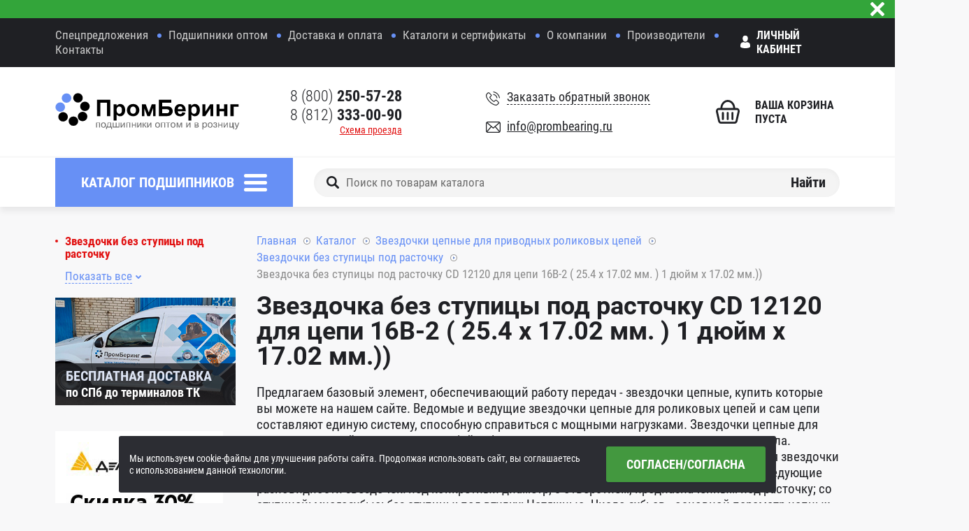

--- FILE ---
content_type: text/html; charset=UTF-8
request_url: https://www.prombearing.ru/catalog/zvezdochki-bez-stupitsy-pod-rastochku/cd-12120-dlya-tsepi-16b-2-25-4-x-17-02-mm-1-dyuym-x-17-02-mm-/
body_size: 18324
content:
<!DOCTYPE html> <html xml:lang="ru" lang="ru"> <head> <meta http-equiv="Content-Type" content="text/html; charset=UTF-8" />
<meta name="robots" content="index, follow" />
<meta name="keywords" content="Каталог подшипников" />
<meta name="description" content="Каталог подшипников - купить подшипники и сопутствующие товары в Санкт-Петербурге" />
<script data-skip-moving="true">(function(w, d, n) {var cl = "bx-core";var ht = d.documentElement;var htc = ht ? ht.className : undefined;if (htc === undefined || htc.indexOf(cl) !== -1){return;}var ua = n.userAgent;if (/(iPad;)|(iPhone;)/i.test(ua)){cl += " bx-ios";}else if (/Windows/i.test(ua)){cl += ' bx-win';}else if (/Macintosh/i.test(ua)){cl += " bx-mac";}else if (/Linux/i.test(ua) && !/Android/i.test(ua)){cl += " bx-linux";}else if (/Android/i.test(ua)){cl += " bx-android";}cl += (/(ipad|iphone|android|mobile|touch)/i.test(ua) ? " bx-touch" : " bx-no-touch");cl += w.devicePixelRatio && w.devicePixelRatio >= 2? " bx-retina": " bx-no-retina";if (/AppleWebKit/.test(ua)){cl += " bx-chrome";}else if (/Opera/.test(ua)){cl += " bx-opera";}else if (/Firefox/.test(ua)){cl += " bx-firefox";}ht.className = htc ? htc + " " + cl : cl;})(window, document, navigator);</script> <link href="//fonts.googleapis.com/css?family=Roboto+Condensed:300,400,700|Roboto:400,700&subset=cyrillic" type="text/css" rel="stylesheet" />
<link href="/bitrix/js/ui/design-tokens/dist/ui.design-tokens.min.css?173788326323463" type="text/css" rel="stylesheet" />
<link href="/bitrix/js/ui/fonts/opensans/ui.font.opensans.min.css?16755039592320" type="text/css" rel="stylesheet" />
<link href="/bitrix/js/main/popup/dist/main.popup.bundle.min.css?176821274428056" type="text/css" rel="stylesheet" />
<link href="/bitrix/components/arturgolubev/yandex.share/templates/.default/style.css?1675503960322" type="text/css" rel="stylesheet" />
<link href="/local/components/khayr/main.comment/templates/.default/style.css?16755039604174" type="text/css" rel="stylesheet" />
<link href="/local/templates/.default/bundle/prod/bundle.css?1756890279293198" type="text/css" data-template-style="true" rel="stylesheet" />
     <title>Каталог подшипников интернет-магазина подшипников и сопутствующих товаров "ПромБеринг"</title> <!-- Please, switch IE to the last mode -->
<!--[if IE]>
<meta http-equiv='X-UA-Compatible' content='IE=edge'>
<![endif]--> <!-- Zooming on different devices -->
<meta name='viewport' content='width=device-width, initial-scale=1.0, maximum-scale=1, user-scalable=no'> <link rel="icon" type="image/png" href="/favicon-16x16.png" sizes="16x16">
<link rel="icon" type="image/png" href="/favicon-32x32.png" sizes="32x32">
<link rel="apple-touch-icon" sizes="180x180" href="/apple-touch-icon.png">
<link rel="manifest" href="/manifest.json">
<link rel="mask-icon" href="/safari-pinned-tab.svg" color="#5bbad5">
<meta name="theme-color" content="#ffffff"> <script data-skip-moving="true">var dataLayer = [];</script>
<!-- Google Tag Manager -->
<script data-skip-moving="true">(function(w,d,s,l,i){w[l]=w[l]||[];w[l].push({'gtm.start': new Date().getTime(),event:'gtm.js'});var f=d.getElementsByTagName(s)[0], j=d.createElement(s),dl=l!='dataLayer'?'&l='+l:'';j.async=true;j.src= 'https://www.googletagmanager.com/gtm.js?id='+i+dl;f.parentNode.insertBefore(j,f); })(window,document,'script','dataLayer','GTM-TR6CTTM');</script>
<!-- End Google Tag Manager --></head> <body> <!-- Google Tag Manager (noscript) -->
<noscript><iframe src="https://www.googletagmanager.com/ns.html?id=GTM-TR6CTTM" height="0" width="0" style="display:none;visibility:hidden"></iframe></noscript>
<!-- End Google Tag Manager (noscript) --> <!--[if lt IE 10]> <p class="browsehappy">К сожалению, вы используете устаревший браузер. Пожалуйста, <a href="http://browsehappy.com/" target="_blank">обновите ваш браузер</a>, чтобы улучшить производительность, качество отображаемого материала и повысить безопасность.</p> <![endif]--> <!--'start_frame_cache_special-alert'-->	<div class="important js-important" data-cookie-name="BITRIX_SM_special_alert"> <a href="/deals/special.php" class="important__link"> <div class="container container--type-1"> <span class="important__remark"></span> </div> </a> <button type="button" class="important__btn-close js-important-btn-close">Закрыть</button> </div>  <!--'end_frame_cache_special-alert'--> <div class="page"> <header class="header"> <div class="header__top top-header" js-nav-mobile> <div class="container container_top-header"> <button type="button" class="top-header__btn" js-nav-mobile-btn-close>Закрыть</button> <div class="top-header__row"> <ul class="top-header__list"> <li class="top-header__item "> <a href="/special/" class="top-header__link ">Спецпредложения</a> </li> <li class="top-header__item "> <a href="/b2b/" class="top-header__link ">Подшипники оптом</a> </li> <li class="top-header__item "> <a href="/info/" class="top-header__link ">Доставка и оплата</a> </li> <li class="top-header__item "> <a href="/useful-info/" class="top-header__link ">Каталоги и сертификаты</a> </li> <li class="top-header__item "> <a href="/about/" class="top-header__link ">О компании</a> </li> <li class="top-header__item "> <a href="/brands/" class="top-header__link ">Производители</a> </li> <li class="top-header__item "> <a href="/contacts/" class="top-header__link ">Контакты</a> </li> </ul> <!--'start_frame_cache_Jo1TGt'--> <div class="top-header__private"> <a href="/personal/">Личный кабинет</a> </div> <!--'end_frame_cache_Jo1TGt'--> </div> </div> </div> <div class="header__main main-header"> <div class="container"> <div class="main-header__row"> <div class="main-header__col-l"> <div class="main-header__logo logo-main-header"> <a href="/" class="logo-main-header__link"> <img src="/local/templates/.default/images/logo.svg" alt="Промберинг - интернет-магазин подшипников" class="logo-main-header__image"> </a> </div> <a href="#" class="main-header__hamburger" js-menu-hamburger>Меню</a> </div> <div class="main-header__col-c"> <div class="main-header__data data-main-header"> <div class="data-main-header__row"> <div class="data-main-header__left"> <div class="data-main-header__tel"> <a href="tel:88002505728"> 8 (800) <b>250-57-28</b>
</a> </div> <div class="data-main-header__tel"> <a href="tel:+78123330090">8 (812) <b>333-00-90</b></a> </div> <div class="data-main-header__tel"> </div> <div class="data-main-header__driving-directions"> <a href="/contacts/">Схема проезда</a> </div> </div> <div class="data-main-header__right"> <div class="data-main-header__callback"> <a href="#" onclick="BX.ajax.insertToNode('/ajax/callBackForm.php', 'pop-up-callback')" js-pop-up-btn-open data-add-overlay-id="pop-up-callback" data-pop-up-id="#pop-up-callback" > <span> Заказать обратный звонок </span> </a> </div> <div class="data-main-header__email"> <a href="mailto:info@prombearing.ru">info@prombearing.ru</a> </div> </div> </div> </div> </div> <div class="main-header__col-r"> <div class="basket cart-wrapper"> <input type="hidden" id="cart-line-to-ajax-update" value="a:52:{s:14:&quot;PATH_TO_BASKET&quot;;s:6:&quot;/cart/&quot;;s:16:&quot;PATH_TO_PERSONAL&quot;;s:10:&quot;/personal/&quot;;s:18:&quot;SHOW_PERSONAL_LINK&quot;;s:1:&quot;N&quot;;s:17:&quot;SHOW_NUM_PRODUCTS&quot;;s:1:&quot;Y&quot;;s:16:&quot;SHOW_TOTAL_PRICE&quot;;s:1:&quot;Y&quot;;s:17:&quot;SHOW_EMPTY_VALUES&quot;;s:1:&quot;N&quot;;s:13:&quot;SHOW_PRODUCTS&quot;;s:1:&quot;N&quot;;s:14:&quot;POSITION_FIXED&quot;;s:1:&quot;N&quot;;s:11:&quot;SHOW_AUTHOR&quot;;s:1:&quot;N&quot;;s:13:&quot;PATH_TO_ORDER&quot;;s:7:&quot;/order/&quot;;s:20:&quot;HIDE_ON_BASKET_PAGES&quot;;s:1:&quot;N&quot;;s:12:&quot;COMPOSITE_ID&quot;;s:7:&quot;desktop&quot;;s:10:&quot;CACHE_TYPE&quot;;s:1:&quot;A&quot;;s:17:&quot;SHOW_REGISTRATION&quot;;s:1:&quot;N&quot;;s:16:&quot;PATH_TO_REGISTER&quot;;s:10:&quot;/register/&quot;;s:17:&quot;PATH_TO_AUTHORIZE&quot;;s:10:&quot;/register/&quot;;s:15:&quot;PATH_TO_PROFILE&quot;;s:10:&quot;/personal/&quot;;s:10:&quot;SHOW_DELAY&quot;;s:1:&quot;Y&quot;;s:13:&quot;SHOW_NOTAVAIL&quot;;s:1:&quot;Y&quot;;s:10:&quot;SHOW_IMAGE&quot;;s:1:&quot;Y&quot;;s:10:&quot;SHOW_PRICE&quot;;s:1:&quot;Y&quot;;s:12:&quot;SHOW_SUMMARY&quot;;s:1:&quot;Y&quot;;s:17:&quot;POSITION_VERTICAL&quot;;s:3:&quot;top&quot;;s:19:&quot;POSITION_HORIZONTAL&quot;;s:5:&quot;right&quot;;s:14:&quot;MAX_IMAGE_SIZE&quot;;i:70;s:4:&quot;AJAX&quot;;s:1:&quot;N&quot;;s:15:&quot;~PATH_TO_BASKET&quot;;s:6:&quot;/cart/&quot;;s:17:&quot;~PATH_TO_PERSONAL&quot;;s:10:&quot;/personal/&quot;;s:19:&quot;~SHOW_PERSONAL_LINK&quot;;s:1:&quot;N&quot;;s:18:&quot;~SHOW_NUM_PRODUCTS&quot;;s:1:&quot;Y&quot;;s:17:&quot;~SHOW_TOTAL_PRICE&quot;;s:1:&quot;Y&quot;;s:18:&quot;~SHOW_EMPTY_VALUES&quot;;s:1:&quot;N&quot;;s:14:&quot;~SHOW_PRODUCTS&quot;;s:1:&quot;N&quot;;s:15:&quot;~POSITION_FIXED&quot;;s:1:&quot;N&quot;;s:12:&quot;~SHOW_AUTHOR&quot;;s:1:&quot;N&quot;;s:14:&quot;~PATH_TO_ORDER&quot;;s:7:&quot;/order/&quot;;s:21:&quot;~HIDE_ON_BASKET_PAGES&quot;;s:1:&quot;N&quot;;s:13:&quot;~COMPOSITE_ID&quot;;s:7:&quot;desktop&quot;;s:11:&quot;~CACHE_TYPE&quot;;s:1:&quot;A&quot;;s:18:&quot;~SHOW_REGISTRATION&quot;;s:1:&quot;N&quot;;s:17:&quot;~PATH_TO_REGISTER&quot;;s:10:&quot;/register/&quot;;s:18:&quot;~PATH_TO_AUTHORIZE&quot;;s:10:&quot;/register/&quot;;s:16:&quot;~PATH_TO_PROFILE&quot;;s:10:&quot;/personal/&quot;;s:11:&quot;~SHOW_DELAY&quot;;s:1:&quot;Y&quot;;s:14:&quot;~SHOW_NOTAVAIL&quot;;s:1:&quot;Y&quot;;s:11:&quot;~SHOW_IMAGE&quot;;s:1:&quot;Y&quot;;s:11:&quot;~SHOW_PRICE&quot;;s:1:&quot;Y&quot;;s:13:&quot;~SHOW_SUMMARY&quot;;s:1:&quot;Y&quot;;s:18:&quot;~POSITION_VERTICAL&quot;;s:3:&quot;top&quot;;s:20:&quot;~POSITION_HORIZONTAL&quot;;s:5:&quot;right&quot;;s:15:&quot;~MAX_IMAGE_SIZE&quot;;i:70;s:5:&quot;~AJAX&quot;;s:1:&quot;N&quot;;}"> <!--'start_frame_cache_desktop'--> <a href="/cart/" class="basket__insides basket__insides_empty"> <span class="basket__icon"></span> <span class="basket__empty">Ваша корзина пуста</span> </a> <!--'end_frame_cache_desktop'--> </div> </div> </div> </div> </div> <div class="header__bottom bottom-header"> <div class="container"> <div class="bottom-header__row"> <div class="bottom-header__col-l"> <div class="catalog-menu js-catalog-menu"> <a href="/catalog/" class="catalog-menu__btn js-catalog-menu-btn">Каталог подшипников</a> <div class="catalog-menu__inner-wrapper"> <div class="container"> <ul class="catalog-menu__list"> <li id="catalog_menu_131" class="catalog-menu__item"> <a href="/catalog/sharikopodshipniki/" title="Шарикоподшипники" class="catalog-menu__link"> <div class="catalog-menu__image"> <img src="/upload/resize_cache/iblock/d4b/80_80_0/d4b56f07d87ca7223199dc2af3dd86b1.jpg" alt="Шарикоподшипники"> </div> </a> <a href="/catalog/sharikopodshipniki/" class="catalog-menu__name">Шарикоподшипники</a> </li> <li id="catalog_menu_462" class="catalog-menu__item"> <a href="/catalog/podshipniki-dlya-rolikovykh-konkov-i-samokatov/" title="Подшипники для роликовых коньков и самокатов" class="catalog-menu__link"> <div class="catalog-menu__image"> <img src="/upload/resize_cache/iblock/22b/80_80_0/22bddcce02e7195229d85f828ccee110.png" alt="Подшипники для роликовых коньков и самокатов"> </div> </a> <a href="/catalog/podshipniki-dlya-rolikovykh-konkov-i-samokatov/" class="catalog-menu__name">Подшипники для роликовых коньков и самокатов</a> </li> <li id="catalog_menu_431" class="catalog-menu__item"> <a href="/catalog/sharikovye-opory/" title="Шариковые опоры" class="catalog-menu__link"> <div class="catalog-menu__image"> <img src="/upload/resize_cache/iblock/292/80_80_0/29258b7cb7b68243d168316250a147ae.png" alt="Шариковые опоры"> </div> </a> <a href="/catalog/sharikovye-opory/" class="catalog-menu__name">Шариковые опоры</a> </li> <li id="catalog_menu_156" class="catalog-menu__item"> <a href="/catalog/rolikopodshipniki/" title="Роликоподшипники" class="catalog-menu__link"> <div class="catalog-menu__image"> <img src="/upload/resize_cache/iblock/e9e/80_80_0/e9e34762e861fa1583209ed605cf55a9.png" alt="Роликоподшипники"> </div> </a> <a href="/catalog/rolikopodshipniki/" class="catalog-menu__name">Роликоподшипники</a> </li> <li id="catalog_menu_191" class="catalog-menu__item"> <a href="/catalog/korpusnye-podshipnikovye-uzly/" title="Корпусные подшипниковые узлы" class="catalog-menu__link"> <div class="catalog-menu__image"> <img src="/upload/resize_cache/iblock/1fa/80_80_0/1fa661394ea0451bc7bdb5d29a1647ee.png" alt="Корпусные подшипниковые узлы"> </div> </a> <a href="/catalog/korpusnye-podshipnikovye-uzly/" class="catalog-menu__name">Корпусные подшипниковые узлы</a> </li> <li id="catalog_menu_192" class="catalog-menu__item"> <a href="/catalog/razemnye-podshipnikovye-opory/" title="Разъемные подшипниковые опоры" class="catalog-menu__link"> <div class="catalog-menu__image"> <img src="/upload/resize_cache/iblock/c5c/80_80_0/c5c502ef51a4579c354145089a403022.jpg" alt="Разъемные подшипниковые опоры"> </div> </a> <a href="/catalog/razemnye-podshipnikovye-opory/" class="catalog-menu__name">Разъемные подшипниковые опоры</a> </li> <li id="catalog_menu_189" class="catalog-menu__item"> <a href="/catalog/sharnirnye-golovki-nakonechniki-shtokov/" title="Шарнирные головки (наконечники штоков)" class="catalog-menu__link"> <div class="catalog-menu__image"> <img src="/upload/resize_cache/iblock/549/80_80_0/54948af55f504a59ab741d732e0e8c0e.png" alt="Шарнирные головки (наконечники штоков)"> </div> </a> <a href="/catalog/sharnirnye-golovki-nakonechniki-shtokov/" class="catalog-menu__name">Шарнирные головки (наконечники штоков)</a> </li> <li id="catalog_menu_188" class="catalog-menu__item"> <a href="/catalog/podshipniki-skolzheniya/" title="Подшипники скольжения" class="catalog-menu__link"> <div class="catalog-menu__image"> <img src="/upload/resize_cache/iblock/ae3/80_80_0/ae33241c02f5766275f8b750a3034fcb.jpg" alt="Подшипники скольжения"> </div> </a> <a href="/catalog/podshipniki-skolzheniya/" class="catalog-menu__name">Подшипники скольжения</a> </li> <li id="catalog_menu_187" class="catalog-menu__item"> <a href="/catalog/vtulki-sukhogo-skolzheniya/" title="Втулки скольжения (биметаллические подшипники скольжения)" class="catalog-menu__link"> <div class="catalog-menu__image"> <img src="/upload/resize_cache/iblock/650/80_80_0/650dd39cfe3c9d21cbb49186a0ab1e42.png" alt="Втулки скольжения (биметаллические подшипники скольжения)"> </div> </a> <a href="/catalog/vtulki-sukhogo-skolzheniya/" class="catalog-menu__name">Втулки скольжения (биметаллические подшипники скольжения)</a> </li> <li id="catalog_menu_241" class="catalog-menu__item"> <a href="/catalog/obgonnye-mufty/" title="Обгонные муфты" class="catalog-menu__link"> <div class="catalog-menu__image"> <img src="/upload/resize_cache/iblock/4aa/80_80_0/4aaee5acf8c9e2a45392cc8364b8acf6.png" alt="Обгонные муфты"> </div> </a> <a href="/catalog/obgonnye-mufty/" class="catalog-menu__name">Обгонные муфты</a> </li> <li id="catalog_menu_458" class="catalog-menu__item"> <a href="/catalog/podshipniki-dlya-selskokhozyaystvennoy-tekhniki-fkl/" title="Подшипники для сельскохозяйственной техники FKL" class="catalog-menu__link"> <div class="catalog-menu__image"> <img src="/upload/resize_cache/iblock/24a/80_80_0/24ab9620db385157ff68a282cac1fb6e.png" alt="Подшипники для сельскохозяйственной техники FKL"> </div> </a> <a href="/catalog/podshipniki-dlya-selskokhozyaystvennoy-tekhniki-fkl/" class="catalog-menu__name">Подшипники для сельскохозяйственной техники FKL</a> </li> <li id="catalog_menu_181" class="catalog-menu__item"> <a href="/catalog/igolchatye/" title="Игольчатые подшипники" class="catalog-menu__link"> <div class="catalog-menu__image"> <img src="/upload/resize_cache/iblock/15d/80_80_0/15d401fea9ce3396c6ae44ec1c843d7d.jpg" alt="Игольчатые подшипники"> </div> </a> <a href="/catalog/igolchatye/" class="catalog-menu__name">Игольчатые подшипники</a> </li> <li id="catalog_menu_186" class="catalog-menu__item"> <a href="/catalog/opornye-roliki/" title="Опорные ролики" class="catalog-menu__link"> <div class="catalog-menu__image"> <img src="/upload/resize_cache/iblock/edb/80_80_0/edb908dacce18044f11633bb8e636ea5.png" alt="Опорные ролики"> </div> </a> <a href="/catalog/opornye-roliki/" class="catalog-menu__name">Опорные ролики</a> </li> <li id="catalog_menu_255" class="catalog-menu__item"> <a href="/catalog/krepezhnye-i-stopornye-elementy/" title="Крепежные и стопорные элементы" class="catalog-menu__link"> <div class="catalog-menu__image"> <img src="/upload/resize_cache/iblock/ddc/80_80_0/ddc5f2c7179c0cc039b342c5d119a438.jpg" alt="Крепежные и стопорные элементы"> </div> </a> <a href="/catalog/krepezhnye-i-stopornye-elementy/" class="catalog-menu__name">Крепежные и стопорные элементы</a> </li> <li id="catalog_menu_311" class="catalog-menu__item"> <a href="/catalog/vtulki-zazhimnye/" title="Втулки бесшпоночные, конические, зажимные (Цанговые)" class="catalog-menu__link"> <div class="catalog-menu__image"> <img src="/upload/resize_cache/iblock/8a5/80_80_0/8a53ee4be0e406b9f8eb5eac9050d035.png" alt="Втулки бесшпоночные, конические, зажимные (Цанговые)"> </div> </a> <a href="/catalog/vtulki-zazhimnye/" class="catalog-menu__name">Втулки бесшпоночные, конические, зажимные (Цанговые)</a> </li> <li id="catalog_menu_345" class="catalog-menu__item"> <a href="/catalog/vtulki-konicheskie-taperbush-taper-bushes-/" title="Втулки конические Тапербуш ( Taper Bushes )" class="catalog-menu__link"> <div class="catalog-menu__image"> <img src="/upload/resize_cache/iblock/317/80_80_0/3170a92b15c5a9a31f09ea95446ffa3f.jpg" alt="Втулки конические Тапербуш ( Taper Bushes )"> </div> </a> <a href="/catalog/vtulki-konicheskie-taperbush-taper-bushes-/" class="catalog-menu__name">Втулки конические Тапербуш ( Taper Bushes )</a> </li> <li id="catalog_menu_392" class="catalog-menu__item"> <a href="/catalog/mufty-kulachkovye-s-uprugim-elementom-elastichnoy-zvezdochkoy/" title="Муфты кулачковые с упругим элементом (эластичной звездочкой)" class="catalog-menu__link"> <div class="catalog-menu__image"> <img src="/upload/resize_cache/iblock/39e/80_80_0/39ecf111c491395a20fa12690d53db9b.png" alt="Муфты кулачковые с упругим элементом (эластичной звездочкой)"> </div> </a> <a href="/catalog/mufty-kulachkovye-s-uprugim-elementom-elastichnoy-zvezdochkoy/" class="catalog-menu__name">Муфты кулачковые с упругим элементом (эластичной звездочкой)</a> </li> <li id="catalog_menu_451" class="catalog-menu__item"> <a href="/catalog/mufty-soedinitelnye/" title="Муфты соединительные" class="catalog-menu__link"> <div class="catalog-menu__image"> <img src="/upload/resize_cache/iblock/265/80_80_0/265e758615175b1452cfdaeee8ee89a9.png" alt="Муфты соединительные"> </div> </a> <a href="/catalog/mufty-soedinitelnye/" class="catalog-menu__name">Муфты соединительные</a> </li> <li id="catalog_menu_373" class="catalog-menu__item"> <a href="/catalog/shkivy-dlya-remney/" title="Шкивы для ремней" class="catalog-menu__link"> <div class="catalog-menu__image"> <img src="/upload/resize_cache/iblock/4ac/80_80_0/4ac47bee568ab978fc7d2051d5af2e33.png" alt="Шкивы для ремней"> </div> </a> <a href="/catalog/shkivy-dlya-remney/" class="catalog-menu__name">Шкивы для ремней</a> </li> <li id="catalog_menu_377" class="catalog-menu__item"> <a href="/catalog/remni-privodnye/" title="Ремни приводные" class="catalog-menu__link"> <div class="catalog-menu__image"> <img src="/upload/resize_cache/iblock/03f/80_80_0/03f7afbe8ba696c412d6edbbc954b30b.jpg" alt="Ремни приводные"> </div> </a> <a href="/catalog/remni-privodnye/" class="catalog-menu__name">Ремни приводные</a> </li> <li id="catalog_menu_386" class="catalog-menu__item"> <a href="/catalog/zvezdochki-tsepnye-dlya-privodnykh-rolikovykh-tsepy/" title="Звездочки цепные для приводных роликовых цепей" class="catalog-menu__link"> <div class="catalog-menu__image"> <img src="/upload/resize_cache/iblock/432/80_80_0/432541b84d8aa78c88234e6607c1dd77.png" alt="Звездочки цепные для приводных роликовых цепей"> </div> </a> <a href="/catalog/zvezdochki-tsepnye-dlya-privodnykh-rolikovykh-tsepy/" class="catalog-menu__name">Звездочки цепные для приводных роликовых цепей</a> </li> <li id="catalog_menu_190" class="catalog-menu__item"> <a href="/catalog/sistemy-lineynogo-peremeshcheniya/" title="Системы линейного перемещения" class="catalog-menu__link"> <div class="catalog-menu__image"> <img src="/upload/resize_cache/iblock/74e/80_80_0/74e7e5a123945ccb8fdd31969d66618e.jpg" alt="Системы линейного перемещения"> </div> </a> <a href="/catalog/sistemy-lineynogo-peremeshcheniya/" class="catalog-menu__name">Системы линейного перемещения</a> </li> <li id="catalog_menu_413" class="catalog-menu__item"> <a href="/catalog/zubchatye-reyki/" title="Зубчатые рейки" class="catalog-menu__link"> <div class="catalog-menu__image"> <img src="/upload/resize_cache/iblock/91b/80_80_0/91b48cce66cc5d4d6c80c3bbf53feda9.png" alt="Зубчатые рейки"> </div> </a> <a href="/catalog/zubchatye-reyki/" class="catalog-menu__name">Зубчатые рейки</a> </li> <li id="catalog_menu_416" class="catalog-menu__item"> <a href="/catalog/zubchatye-shesterni-kolesa/" title="Зубчатые шестерни (колеса)" class="catalog-menu__link"> <div class="catalog-menu__image"> <img src="/upload/resize_cache/iblock/068/80_80_0/0683f01270929092d147e92e7e324070.png" alt="Зубчатые шестерни (колеса)"> </div> </a> <a href="/catalog/zubchatye-shesterni-kolesa/" class="catalog-menu__name">Зубчатые шестерни (колеса)</a> </li> <li id="catalog_menu_404" class="catalog-menu__item"> <a href="/catalog/shariko-vintovye-pary-peredachi-shvp/" title="Шарико винтовые пары (передачи) ШВП" class="catalog-menu__link"> <div class="catalog-menu__image"> <img src="/upload/resize_cache/iblock/65a/80_80_0/65a675fcc011d854b600e549e9ec13f4.jpg" alt="Шарико винтовые пары (передачи) ШВП"> </div> </a> <a href="/catalog/shariko-vintovye-pary-peredachi-shvp/" class="catalog-menu__name">Шарико винтовые пары (передачи) ШВП</a> </li> <li id="catalog_menu_389" class="catalog-menu__item"> <a href="/catalog/podshipniki-dlya-shariko-vintovykh-peredach-shvp-/" title="Подшипники для шарико-винтовых передач ( ШВП )" class="catalog-menu__link"> <div class="catalog-menu__image"> <img src="/upload/resize_cache/iblock/d33/80_80_0/d33fe4cf316007ccedb05a643efc82e5.jpg" alt="Подшипники для шарико-винтовых передач ( ШВП )"> </div> </a> <a href="/catalog/podshipniki-dlya-shariko-vintovykh-peredach-shvp-/" class="catalog-menu__name">Подшипники для шарико-винтовых передач ( ШВП )</a> </li> <li id="catalog_menu_454" class="catalog-menu__item"> <a href="/catalog/trapetseidalnye-gayki-i-vinty/" title="Трапецеидальные гайки и винты" class="catalog-menu__link"> <div class="catalog-menu__image"> <img src="/upload/resize_cache/iblock/9a8/80_80_0/9a8b86853657795c4b99a205ef0d40d0.png" alt="Трапецеидальные гайки и винты"> </div> </a> <a href="/catalog/trapetseidalnye-gayki-i-vinty/" class="catalog-menu__name">Трапецеидальные гайки и винты</a> </li> <li id="catalog_menu_286" class="catalog-menu__item"> <a href="/catalog/podshipniki-dlya-selskokhozyaystvennoy-tekhniki/" title="Подшипники для сельскохозяйственной техники" class="catalog-menu__link"> <div class="catalog-menu__image"> <img src="/upload/resize_cache/iblock/921/80_80_0/921d5f6254da0874dc3d31687a5bec79.png" alt="Подшипники для сельскохозяйственной техники"> </div> </a> <a href="/catalog/podshipniki-dlya-selskokhozyaystvennoy-tekhniki/" class="catalog-menu__name">Подшипники для сельскохозяйственной техники</a> </li> <li id="catalog_menu_309" class="catalog-menu__item"> <a href="/catalog/podshipniki-dlya-konditsionerov/" title="Подшипники для кондиционеров" class="catalog-menu__link"> <div class="catalog-menu__image"> <img src="/upload/resize_cache/iblock/93f/80_80_0/93f6f6e80220e72bd1d57bc2f3494dfc.png" alt="Подшипники для кондиционеров"> </div> </a> <a href="/catalog/podshipniki-dlya-konditsionerov/" class="catalog-menu__name">Подшипники для кондиционеров</a> </li> <li id="catalog_menu_464" class="catalog-menu__item"> <a href="/catalog/smazki-i-masla/" title="Технические масла и смазки" class="catalog-menu__link"> <div class="catalog-menu__image"> <img src="/upload/resize_cache/iblock/500/80_80_0/500154529306db232ecf2c7dac987a99.png" alt="Технические масла и смазки"> </div> </a> <a href="/catalog/smazki-i-masla/" class="catalog-menu__name">Технические масла и смазки</a> </li> </ul> <div class="catalog-menu__other-btn"> <a href="/brands/" class="btn btn_color-1">Производители</a> </div> </div> </div> </div> </div> <div class="bottom-header__col-r"> <div class="search"> <form method="get" action="/podbor-podshipnikov/" class="gtm_search"> <label class="search__label"> <input type="search" class="search__entry" name="q" value="" placeholder="Поиск по товарам каталога" > <button type="submit" class="search__btn">Найти</button> </label> </form> </div> <a href="#" class="bottom-header__search" js-search-mobile-btn></a> <div class="basket basket_mobile cart-wrapper"> <!--'start_frame_cache_mobile'--> <a href="/cart/" class="basket__insides basket__insides_empty"> <span class="basket__icon"></span> <span class="basket__empty">Ваша корзина пуста</span> </a> <!--'end_frame_cache_mobile'--> </div> </div> </div> </div> </div> <div class="header__search search-header"> <div class="search search_mobile" js-search-mobile> <form method="get" action="/podbor-podshipnikov/" class="gtm_search"> <label class="search__label"> <input type="search" class="search__entry" name="q" value="" placeholder="Поиск по товарам каталога" > <button type="submit" class="search__btn">Найти</button> </label> </form> </div> </div> </header> <div class="content"> <div class="container"> <div class="content__row"> <aside class="aside"> <div class='products-menu' js-products-menu><ul class='products-menu__list' js-products-menu-block><li class='products-menu__item'><a href='/catalog/zvezdochki-s-kalenymi-zubyami-s-gotovym-otverstiem-pod-shponku/' class='products-menu__link'>Звездочки с калеными зубьями с готовым отверстием под шпонку</a></li><li class='products-menu__item'><a href='/catalog/zvezdochki-so-stupitsey-pod-rastochku/' class='products-menu__link'>Звездочки со ступицей под расточку</a></li><li class='products-menu__item products-menu__item_active'><a href='/catalog/zvezdochki-bez-stupitsy-pod-rastochku/' class='products-menu__link'>Звездочки без ступицы под расточку</a></li><li class='products-menu__item'><a href='/catalog/zvezdochki-s-kalenymi-zubyami-so-stupitsey-pod-rastochku/' class='products-menu__link'>Звездочки с калеными зубьями со ступицей под расточку</a></li><li class='products-menu__item'><a href='/catalog/zvezdochki-pod-vtulku-taperbush/' class='products-menu__link'>Звездочки под втулку Тапербуш</a></li><li class='products-menu__item'><a href='/catalog/dvoynye-zvezdochki-dlya-odnoryadnykh-tsepey/' class='products-menu__link'>Двойные звездочки для двух однорядных цепей</a></li><li class='products-menu__item'><a href='/catalog/zvezdochki-natyazhnye-s-sharikovymi-podshipnikami/' class='products-menu__link'>Звездочки натяжные с шариковыми подшипниками</a></li><li class='products-menu__item'><a href='/catalog/zvezdochki-iz-nerzhaveyushchey-stali-so-stupitsey-pod-rastochku/' class='products-menu__link'>Звездочки из нержавеющей стали со ступицей под расточку</a></li><li class='products-menu__item'><a href='/catalog/zvyezdochki-chugunnye-pod-vtulku-taperbush/' class='products-menu__link'>Звездочки Чугунные под втулку Тапербуш</a></li><li class='products-menu__item'><a href='/catalog/zvezdochki-chugunnye-pod-rastochku/' class='products-menu__link'>Звездочки Чугунные под расточку</a></li><li class='products-menu__item'><a href='/catalog/zvezdochki-konveyernye-bez-stupitsy/' class='products-menu__link'>Звездочки конвейерные без ступицы</a></li><li class='products-menu__item'><a href='/catalog/zvezdochki-konveyernye-so-stupitsey/' class='products-menu__link'>Звездочки конвейерные со ступицей</a></li></ul><a href='#' class='products-menu__btn' data-title-new='Свернуть' js-products-menu-btn><span>Показать все</span></a></div> <div class="banner"> <a href="/info/" class="banner__link"> <div class="banner__content content-banner"> <span class="content-banner__title">бесплатная доставка</span> <span class="content-banner__description">по СПб до терминалов ТК</span> </div> <img alt="Бесплатная доставка подшипников до траспортной компании" src="/upload/delivery.jpg" class="banner__image"> </a> </div> <br> <div class="banner"> <span class="banner__link"> <img alt="Скидка деловые линии" src="/upload/dellin.jpg" class="banner__image"> </span> </div> <br> </aside> <main class="main"> <div class="breadcrumbs"><ul class="breadcrumbs__list"><li class="breadcrumbs__item"><a href="/" title="Главная" class="breadcrumbs__link">Главная</a></li><li class="breadcrumbs__item"><a href="/catalog/" title="Каталог" class="breadcrumbs__link">Каталог</a></li><li class="breadcrumbs__item"><a href="/catalog/zvezdochki-tsepnye-dlya-privodnykh-rolikovykh-tsepy/" title="Звездочки цепные для приводных роликовых цепей" class="breadcrumbs__link">Звездочки цепные для приводных роликовых цепей</a></li><li class="breadcrumbs__item"><a href="/catalog/zvezdochki-bez-stupitsy-pod-rastochku/" title="Звездочки без ступицы под расточку" class="breadcrumbs__link">Звездочки без ступицы под расточку</a></li><li class="breadcrumbs__item">Звездочка без ступицы под расточку CD 12120 для цепи 16B-2 ( 25.4 x 17.02 мм. ) 1 дюйм x 17.02 мм.))</li></ul></div><script type="application/ld+json"> { "@context": "http://schema.org", "@type": "BreadcrumbList", "itemListElement": [{"@type":"ListItem","position":1,"item":{"@id":"https:\/\/www.prombearing.ru\/","name":"\u0413\u043b\u0430\u0432\u043d\u0430\u044f"}},{"@type":"ListItem","position":2,"item":{"@id":"https:\/\/www.prombearing.ru\/catalog\/","name":"\u041a\u0430\u0442\u0430\u043b\u043e\u0433"}},{"@type":"ListItem","position":3,"item":{"@id":"https:\/\/www.prombearing.ru\/catalog\/zvezdochki-tsepnye-dlya-privodnykh-rolikovykh-tsepy\/","name":"\u0417\u0432\u0435\u0437\u0434\u043e\u0447\u043a\u0438 \u0446\u0435\u043f\u043d\u044b\u0435 \u0434\u043b\u044f \u043f\u0440\u0438\u0432\u043e\u0434\u043d\u044b\u0445 \u0440\u043e\u043b\u0438\u043a\u043e\u0432\u044b\u0445 \u0446\u0435\u043f\u0435\u0439"}},{"@type":"ListItem","position":4,"item":{"@id":"https:\/\/www.prombearing.ru\/catalog\/zvezdochki-bez-stupitsy-pod-rastochku\/","name":"\u0417\u0432\u0435\u0437\u0434\u043e\u0447\u043a\u0438 \u0431\u0435\u0437 \u0441\u0442\u0443\u043f\u0438\u0446\u044b \u043f\u043e\u0434 \u0440\u0430\u0441\u0442\u043e\u0447\u043a\u0443"}},{"@type":"ListItem","position":5,"item":{"@id":"https:\/\/www.prombearing.ru\/catalog\/zvezdochki-bez-stupitsy-pod-rastochku\/cd-12120-dlya-tsepi-16b-2-25-4-x-17-02-mm-1-dyuym-x-17-02-mm-\/","name":"\u0417\u0432\u0435\u0437\u0434\u043e\u0447\u043a\u0430 \u0431\u0435\u0437 \u0441\u0442\u0443\u043f\u0438\u0446\u044b \u043f\u043e\u0434 \u0440\u0430\u0441\u0442\u043e\u0447\u043a\u0443 CD 12120 \u0434\u043b\u044f \u0446\u0435\u043f\u0438 16B-2 ( 25.4 x 17.02 \u043c\u043c. ) 1 \u0434\u044e\u0439\u043c x 17.02 \u043c\u043c.))"}}] } </script> <div class="text"> <h1>Звездочка без ступицы под расточку CD 12120 для цепи 16B-2 ( 25.4 x 17.02 мм. ) 1 дюйм x 17.02 мм.))</h1> </div> <div class="card-product"> <div class="text"> <div class="preview-show active" js-preview-show> <div class="preview-show__description"> <div class="text"> Предлагаем базовый элемент, обеспечивающий работу передач - звездочки цепные, купить которые вы можете на нашем сайте. Ведомые и ведущие звездочки цепные для роликовых цепей и сам цепи составляют единую систему, способную справиться с мощными нагрузками. Звездочки цепные для роликовых цепей представляют собой зубчатое металлическое колесо с отверстием для вала. Норматив, определяющий характеристики и параметры, согласно которым изготавливаются звездочки цепные – ГОСТ 13576-81, а для цепей втулочных и роликовых - ГОСТ 591-69. Выпускаются следующие разновидности звездочек: под конкретный диаметр; с отверстием, предназначенным под расточку; со ступицей; многозубые; без ступицы; под втулку; Натяжные. Число зубьев - основной параметр цепных звездочек. Так же изделия разделяются на одно- и многорядные. В основном изготавливаются из углеродистых конструкционных сталей М 45 твердостью 42 HRC. Цепные звездочки для тихоходных передач изготавливаются из СЧ 15 или СЧ 20 - чугуна серого или модифицированного. Надежность и длительность эксплуатации звездочек для цепных передач определяется следующими параметрами: точностью изготовления, материала, используемого при изготовлении, термообработки, качества обработки зубьев и т.д. Степень износа звездочек определяется использованием зоны закалки, а основной признак износа – проседание на зубьях приводной цепи. Как только будет замечен этот изъян, требуется поменять звездочку. Также заказать звездочку для цепной передачи необходимо и при замене приводной цепи - ее работа с изношенной звездочкой приводит к ускоренному износу. </div> </div> <a href="#" class="preview-show__btn" js-preview-show-btn>Развернуть описание</a> </div> </div> <!--'start_frame_cache_qepX1R'--> <!--'end_frame_cache_qepX1R'--> <div class="card-product__data data-card-product" js-add-cart> <!--'start_frame_cache_price'--> <!--'end_frame_cache_price'--> <!--'start_frame_cache_action'--> <span > <span class="data-card-product__availability data-card-product__availability_no">под заказ </span> <a href="#" class="btn btn_card-product" onclick="BX.ajax.insertToNode('/local/templates/.default/components/bitrix/catalog.element/v1/ajax.php?product=74057', 'REQUEST_FORM')" js-pop-up-btn-open data-add-overlay-id="pop-up-request-price" data-pop-up-id="#pop-up-request-price" >Запрос цены</a> </span> <!--'end_frame_cache_action'--> <a href="#" class="download-file js-download-file" data-url="/ajax/productPDF.php"> <script class="js-download-file-json" type="application/json">{"NAME":"\u0417\u0432\u0435\u0437\u0434\u043e\u0447\u043a\u0430 \u0431\u0435\u0437 \u0441\u0442\u0443\u043f\u0438\u0446\u044b \u043f\u043e\u0434 \u0440\u0430\u0441\u0442\u043e\u0447\u043a\u0443 CD 12120 \u0434\u043b\u044f \u0446\u0435\u043f\u0438 16B-2 ( 25.4 x 17.02 \u043c\u043c. ) 1 \u0434\u044e\u0439\u043c x 17.02 \u043c\u043c.))","PRICE":null,"IMAGES":null,"SPECS":[{"name":"\u041f\u0440\u043e\u0438\u0437\u0432\u043e\u0434\u0438\u0442\u0435\u043b\u044c","value":"<a href=\"\/brands\/technix\/\">TECHNIX<\/a>"},{"name":"\u041a\u043e\u043b\u0438\u0447\u0435\u0441\u0442\u0432\u043e \u0437\u0443\u0431\u044c\u0435\u0432","value":"120"},{"name":"\u0426\u0435\u043f\u044c","value":"16B-2 ( 25.4 x 17.02 \u043c\u043c. ) 1 \u0434\u044e\u0439\u043c x 17.02 \u043c\u043c.))"},{"name":"\u0420\u0430\u0437\u043c\u0435\u0440 dp, \u043c\u043c","value":"970.33"},{"name":"\u041d\u0430\u0440\u0443\u0436\u043d\u044b\u0439 \u0434\u0438\u0430\u043c\u0435\u0442\u0440 de, \u043c\u043c","value":"982.8"},{"name":"\u041a\u043e\u043b\u0438\u0447\u0435\u0441\u0442\u0432\u043e \u0440\u044f\u0434\u043e\u0432","value":"\u0414\u0432\u0443\u0445\u0440\u044f\u0434\u043d\u0430\u044f"},{"name":"\u0414\u0438\u0430\u043c\u0435\u0442\u0440 \u0447\u0435\u0440\u043d\u043e\u0432\u043e\u0433\u043e \u043e\u0442\u0432\u0435\u0440\u0441\u0442\u0438\u044f D1, \u043c\u043c","value":"40"},{"name":"\u041c\u0430\u0441\u0441\u0430, \u043a\u0433","value":"242.01"}],"DESCRIPTION":"\u041f\u0440\u0435\u0434\u043b\u0430\u0433\u0430\u0435\u043c \u0431\u0430\u0437\u043e\u0432\u044b\u0439 \u044d\u043b\u0435\u043c\u0435\u043d\u0442, \u043e\u0431\u0435\u0441\u043f\u0435\u0447\u0438\u0432\u0430\u044e\u0449\u0438\u0439 \u0440\u0430\u0431\u043e\u0442\u0443 \u043f\u0435\u0440\u0435\u0434\u0430\u0447 - \u0437\u0432\u0435\u0437\u0434\u043e\u0447\u043a\u0438 \u0446\u0435\u043f\u043d\u044b\u0435, \u043a\u0443\u043f\u0438\u0442\u044c \u043a\u043e\u0442\u043e\u0440\u044b\u0435 \u0432\u044b \u043c\u043e\u0436\u0435\u0442\u0435 \u043d\u0430 \u043d\u0430\u0448\u0435\u043c \u0441\u0430\u0439\u0442\u0435. \u0412\u0435\u0434\u043e\u043c\u044b\u0435 \u0438 \u0432\u0435\u0434\u0443\u0449\u0438\u0435 \u0437\u0432\u0435\u0437\u0434\u043e\u0447\u043a\u0438 \u0446\u0435\u043f\u043d\u044b\u0435 \u0434\u043b\u044f \u0440\u043e\u043b\u0438\u043a\u043e\u0432\u044b\u0445 \u0446\u0435\u043f\u0435\u0439 \u0438 \u0441\u0430\u043c \u0446\u0435\u043f\u0438 \u0441\u043e\u0441\u0442\u0430\u0432\u043b\u044f\u044e\u0442 \u0435\u0434\u0438\u043d\u0443\u044e \u0441\u0438\u0441\u0442\u0435\u043c\u0443, \u0441\u043f\u043e\u0441\u043e\u0431\u043d\u0443\u044e \u0441\u043f\u0440\u0430\u0432\u0438\u0442\u044c\u0441\u044f \u0441 \u043c\u043e\u0449\u043d\u044b\u043c\u0438 \u043d\u0430\u0433\u0440\u0443\u0437\u043a\u0430\u043c\u0438.\r\n \r\n\u0417\u0432\u0435\u0437\u0434\u043e\u0447\u043a\u0438 \u0446\u0435\u043f\u043d\u044b\u0435 \u0434\u043b\u044f \u0440\u043e\u043b\u0438\u043a\u043e\u0432\u044b\u0445 \u0446\u0435\u043f\u0435\u0439 \u043f\u0440\u0435\u0434\u0441\u0442\u0430\u0432\u043b\u044f\u044e\u0442 \u0441\u043e\u0431\u043e\u0439 \u0437\u0443\u0431\u0447\u0430\u0442\u043e\u0435 \u043c\u0435\u0442\u0430\u043b\u043b\u0438\u0447\u0435\u0441\u043a\u043e\u0435 \u043a\u043e\u043b\u0435\u0441\u043e \u0441 \u043e\u0442\u0432\u0435\u0440\u0441\u0442\u0438\u0435\u043c \u0434\u043b\u044f \u0432\u0430\u043b\u0430. \u041d\u043e\u0440\u043c\u0430\u0442\u0438\u0432, \u043e\u043f\u0440\u0435\u0434\u0435\u043b\u044f\u044e\u0449\u0438\u0439 \u0445\u0430\u0440\u0430\u043a\u0442\u0435\u0440\u0438\u0441\u0442\u0438\u043a\u0438 \u0438 \u043f\u0430\u0440\u0430\u043c\u0435\u0442\u0440\u044b, \u0441\u043e\u0433\u043b\u0430\u0441\u043d\u043e \u043a\u043e\u0442\u043e\u0440\u044b\u043c \u0438\u0437\u0433\u043e\u0442\u0430\u0432\u043b\u0438\u0432\u0430\u044e\u0442\u0441\u044f \u0437\u0432\u0435\u0437\u0434\u043e\u0447\u043a\u0438 \u0446\u0435\u043f\u043d\u044b\u0435 \u2013 \u0413\u041e\u0421\u0422 13576-81, \u0430 \u0434\u043b\u044f \u0446\u0435\u043f\u0435\u0439 \u0432\u0442\u0443\u043b\u043e\u0447\u043d\u044b\u0445 \u0438 \u0440\u043e\u043b\u0438\u043a\u043e\u0432\u044b\u0445 - \u0413\u041e\u0421\u0422 591-69.\r\n \r\n\u0412\u044b\u043f\u0443\u0441\u043a\u0430\u044e\u0442\u0441\u044f \u0441\u043b\u0435\u0434\u0443\u044e\u0449\u0438\u0435 \u0440\u0430\u0437\u043d\u043e\u0432\u0438\u0434\u043d\u043e\u0441\u0442\u0438 \u0437\u0432\u0435\u0437\u0434\u043e\u0447\u0435\u043a:\r\n \r\n\u043f\u043e\u0434 \u043a\u043e\u043d\u043a\u0440\u0435\u0442\u043d\u044b\u0439 \u0434\u0438\u0430\u043c\u0435\u0442\u0440;\r\n\u0441 \u043e\u0442\u0432\u0435\u0440\u0441\u0442\u0438\u0435\u043c, \u043f\u0440\u0435\u0434\u043d\u0430\u0437\u043d\u0430\u0447\u0435\u043d\u043d\u044b\u043c \u043f\u043e\u0434 \u0440\u0430\u0441\u0442\u043e\u0447\u043a\u0443;\r\n\u0441\u043e \u0441\u0442\u0443\u043f\u0438\u0446\u0435\u0439;\r\n\u043c\u043d\u043e\u0433\u043e\u0437\u0443\u0431\u044b\u0435;\r\n\u0431\u0435\u0437 \u0441\u0442\u0443\u043f\u0438\u0446\u044b;\r\n\u043f\u043e\u0434 \u0432\u0442\u0443\u043b\u043a\u0443;\r\n\u041d\u0430\u0442\u044f\u0436\u043d\u044b\u0435.\r\n\u0427\u0438\u0441\u043b\u043e \u0437\u0443\u0431\u044c\u0435\u0432 - \u043e\u0441\u043d\u043e\u0432\u043d\u043e\u0439 \u043f\u0430\u0440\u0430\u043c\u0435\u0442\u0440 \u0446\u0435\u043f\u043d\u044b\u0445 \u0437\u0432\u0435\u0437\u0434\u043e\u0447\u0435\u043a. \u0422\u0430\u043a \u0436\u0435 \u0438\u0437\u0434\u0435\u043b\u0438\u044f \u0440\u0430\u0437\u0434\u0435\u043b\u044f\u044e\u0442\u0441\u044f \u043d\u0430 \u043e\u0434\u043d\u043e- \u0438 \u043c\u043d\u043e\u0433\u043e\u0440\u044f\u0434\u043d\u044b\u0435. \u0412 \u043e\u0441\u043d\u043e\u0432\u043d\u043e\u043c \u0438\u0437\u0433\u043e\u0442\u0430\u0432\u043b\u0438\u0432\u0430\u044e\u0442\u0441\u044f \u0438\u0437 \u0443\u0433\u043b\u0435\u0440\u043e\u0434\u0438\u0441\u0442\u044b\u0445 \u043a\u043e\u043d\u0441\u0442\u0440\u0443\u043a\u0446\u0438\u043e\u043d\u043d\u044b\u0445 \u0441\u0442\u0430\u043b\u0435\u0439 \u041c 45 \u0442\u0432\u0435\u0440\u0434\u043e\u0441\u0442\u044c\u044e 42 HRC. \u0426\u0435\u043f\u043d\u044b\u0435 \u0437\u0432\u0435\u0437\u0434\u043e\u0447\u043a\u0438 \u0434\u043b\u044f \u0442\u0438\u0445\u043e\u0445\u043e\u0434\u043d\u044b\u0445 \u043f\u0435\u0440\u0435\u0434\u0430\u0447 \u0438\u0437\u0433\u043e\u0442\u0430\u0432\u043b\u0438\u0432\u0430\u044e\u0442\u0441\u044f \u0438\u0437 \u0421\u0427 15 \u0438\u043b\u0438 \u0421\u0427 20 - \u0447\u0443\u0433\u0443\u043d\u0430 \u0441\u0435\u0440\u043e\u0433\u043e \u0438\u043b\u0438 \u043c\u043e\u0434\u0438\u0444\u0438\u0446\u0438\u0440\u043e\u0432\u0430\u043d\u043d\u043e\u0433\u043e.\r\n \r\n\u041d\u0430\u0434\u0435\u0436\u043d\u043e\u0441\u0442\u044c \u0438 \u0434\u043b\u0438\u0442\u0435\u043b\u044c\u043d\u043e\u0441\u0442\u044c \u044d\u043a\u0441\u043f\u043b\u0443\u0430\u0442\u0430\u0446\u0438\u0438 \u0437\u0432\u0435\u0437\u0434\u043e\u0447\u0435\u043a \u0434\u043b\u044f \u0446\u0435\u043f\u043d\u044b\u0445 \u043f\u0435\u0440\u0435\u0434\u0430\u0447 \u043e\u043f\u0440\u0435\u0434\u0435\u043b\u044f\u0435\u0442\u0441\u044f \u0441\u043b\u0435\u0434\u0443\u044e\u0449\u0438\u043c\u0438 \u043f\u0430\u0440\u0430\u043c\u0435\u0442\u0440\u0430\u043c\u0438: \u0442\u043e\u0447\u043d\u043e\u0441\u0442\u044c\u044e \u0438\u0437\u0433\u043e\u0442\u043e\u0432\u043b\u0435\u043d\u0438\u044f, \u043c\u0430\u0442\u0435\u0440\u0438\u0430\u043b\u0430, \u0438\u0441\u043f\u043e\u043b\u044c\u0437\u0443\u0435\u043c\u043e\u0433\u043e \u043f\u0440\u0438 \u0438\u0437\u0433\u043e\u0442\u043e\u0432\u043b\u0435\u043d\u0438\u0438, \u0442\u0435\u0440\u043c\u043e\u043e\u0431\u0440\u0430\u0431\u043e\u0442\u043a\u0438, \u043a\u0430\u0447\u0435\u0441\u0442\u0432\u0430 \u043e\u0431\u0440\u0430\u0431\u043e\u0442\u043a\u0438 \u0437\u0443\u0431\u044c\u0435\u0432 \u0438 \u0442.\u0434.\r\n \r\n\u0421\u0442\u0435\u043f\u0435\u043d\u044c \u0438\u0437\u043d\u043e\u0441\u0430 \u0437\u0432\u0435\u0437\u0434\u043e\u0447\u0435\u043a \u043e\u043f\u0440\u0435\u0434\u0435\u043b\u044f\u0435\u0442\u0441\u044f \u0438\u0441\u043f\u043e\u043b\u044c\u0437\u043e\u0432\u0430\u043d\u0438\u0435\u043c \u0437\u043e\u043d\u044b \u0437\u0430\u043a\u0430\u043b\u043a\u0438, \u0430 \u043e\u0441\u043d\u043e\u0432\u043d\u043e\u0439 \u043f\u0440\u0438\u0437\u043d\u0430\u043a \u0438\u0437\u043d\u043e\u0441\u0430 \u2013 \u043f\u0440\u043e\u0441\u0435\u0434\u0430\u043d\u0438\u0435 \u043d\u0430 \u0437\u0443\u0431\u044c\u044f\u0445 \u043f\u0440\u0438\u0432\u043e\u0434\u043d\u043e\u0439 \u0446\u0435\u043f\u0438. \u041a\u0430\u043a \u0442\u043e\u043b\u044c\u043a\u043e \u0431\u0443\u0434\u0435\u0442 \u0437\u0430\u043c\u0435\u0447\u0435\u043d \u044d\u0442\u043e\u0442 \u0438\u0437\u044a\u044f\u043d, \u0442\u0440\u0435\u0431\u0443\u0435\u0442\u0441\u044f \u043f\u043e\u043c\u0435\u043d\u044f\u0442\u044c \u0437\u0432\u0435\u0437\u0434\u043e\u0447\u043a\u0443. \u0422\u0430\u043a\u0436\u0435 \u0437\u0430\u043a\u0430\u0437\u0430\u0442\u044c \u0437\u0432\u0435\u0437\u0434\u043e\u0447\u043a\u0443 \u0434\u043b\u044f \u0446\u0435\u043f\u043d\u043e\u0439 \u043f\u0435\u0440\u0435\u0434\u0430\u0447\u0438 \u043d\u0435\u043e\u0431\u0445\u043e\u0434\u0438\u043c\u043e \u0438 \u043f\u0440\u0438 \u0437\u0430\u043c\u0435\u043d\u0435 \u043f\u0440\u0438\u0432\u043e\u0434\u043d\u043e\u0439 \u0446\u0435\u043f\u0438 - \u0435\u0435 \u0440\u0430\u0431\u043e\u0442\u0430 \u0441 \u0438\u0437\u043d\u043e\u0448\u0435\u043d\u043d\u043e\u0439 \u0437\u0432\u0435\u0437\u0434\u043e\u0447\u043a\u043e\u0439 \u043f\u0440\u0438\u0432\u043e\u0434\u0438\u0442 \u043a \u0443\u0441\u043a\u043e\u0440\u0435\u043d\u043d\u043e\u043c\u0443 \u0438\u0437\u043d\u043e\u0441\u0443.","CODE":"cd-12120-dlya-tsepi-16b-2-25-4-x-17-02-mm-1-dyuym-x-17-02-mm-"}</script> <span>Скачать характеристики в PDF</span> </a> </div> <div id="comp_629953fc44d3705fc2d6b1069c7e18cb"><!--'start_frame_cache_4enrz3'--> <form name="SIMPLE_FORM_5" action="/catalog/zvezdochki-bez-stupitsy-pod-rastochku/cd-12120-dlya-tsepi-16b-2-25-4-x-17-02-mm-1-dyuym-x-17-02-mm-/" method="POST" enctype="multipart/form-data"><input type="hidden" name="bxajaxid" id="bxajaxid_629953fc44d3705fc2d6b1069c7e18cb_8BACKi" value="629953fc44d3705fc2d6b1069c7e18cb" /><input type="hidden" name="AJAX_CALL" value="Y" /><input type="hidden" name="sessid" id="sessid" value="55000c432539defad88d3034f912de65" /><input type="hidden" name="WEB_FORM_ID" value="5" /> <div class="t-form__inputsbox"> <div class="t-input-group t-input-group_ph"> <div class="t-input-title __headers">Имя</div> <div class="t-input-block"> <input type="text" name="form_text_14" value="" class="t-input" required> </div> </div> <div class="t-input-group t-input-group_ph"> <div class="t-input-title __headers">Телефон</div> <div class="t-input-block"> <input type="tel" name="form_text_15" value="" class="t-input" required> </div> </div> <div class="t-input-group t-input-group_ph"> <div class="t-input-title __headers">E-mail</div> <div class="t-input-block"> <input type="email" name="form_email_16" value="" class="t-input" > </div> </div> <input type="hidden" name="form_hidden_17" value="https://www.prombearing.ru/catalog/zvezdochki-bez-stupitsy-pod-rastochku/cd-12120-dlya-tsepi-16b-2-25-4-x-17-02-mm-1-dyuym-x-17-02-mm-/"> <input type="hidden" name="form_hidden_21" value="" /> <div class="form__row form__row_textarea"> <label class="row-filter__label"> <input type="checkbox" class="row-filter__entry" required> <span class="row-filter__name row-filter__name_style-1">Я&nbsp;даю свое согласие на&nbsp;обработку моих персональных данных в&nbsp;соответствии с&nbsp;законом &#8470;&nbsp;152-ФЗ &laquo;О&nbsp;персональных данных&raquo; от&nbsp;27.07.2006 и&nbsp;принимаю условия <a href="/agreement/" target="_blank">пользовательского соглашения</a>.</span> </label> </div> <div class="tn-form__submit"> <input type="hidden" value="submit" name="web_form_submit"> <input type="hidden" name="smart-token" value="" data-ya-captcha-key="ysc1_utQWwC3LWQpEjBi73FvxfiviObgwdoHQv2UPloHX661f5609"> <input type="submit" id="submit-price-form" class="t-submit" value="Получить оптовый прайс"> </div> </div> </form>  <!--'end_frame_cache_4enrz3'--></div> <div class="text text_type-1"> <h2>Характеристики</h2> <div class="link-pdf"><a href="/upload/iblock/464/464d83dbc33025eb5373415790aea485.pdf" target="_blank">Скачать PDF-файл</a></div> </div> <div class="card-product__characteristics characteristics-card-product"> <table class="characteristics-card-product__table"> <tbody> <tr> <td>Производитель</td> <td><a href="/brands/technix/">TECHNIX</a></td> </tr> <tr> <td>Количество зубьев</td> <td>120</td> </tr> <tr> <td>Цепь</td> <td>16B-2 ( 25.4 x 17.02 мм. ) 1 дюйм x 17.02 мм.))</td> </tr> <tr> <td>Размер dp, мм</td> <td>970.33</td> </tr> <tr> <td>Наружный диаметр de, мм</td> <td>982.8</td> </tr> <tr> <td>Количество рядов</td> <td>Двухрядная</td> </tr> <tr> <td>Диаметр чернового отверстия D1, мм</td> <td>40</td> </tr> <tr> <td>Масса, кг</td> <td>242.01</td> </tr> </tbody> </table> </div> </div> <h2>Наши преимущества</h2> <div class="our-advantages"> <div> <img src="/upload/icons/delivery_transportation_4577.png" alt=""> <p>Оперативная курьерская доставка</p> </div> <div> <img src="/upload/icons/wallet_icon-icons.com_64679.png" alt=""> <p>Самые выгодные цены</p> </div> <div> <img src="/upload/icons/percentage_icon-icons.com_64667.png" alt=""> <p>100% гарантия</p> </div> </div> <h2>Процесс производства</h2> <div> <iframe width="560" height="315" src="https://www.youtube.com/embed/5LuEAyhVokU" frameborder="0" allow="accelerometer; autoplay; encrypted-media; gyroscope; picture-in-picture" allowfullscreen></iframe> </div> <br> <div class="yandex-share-panel ar_al_left"> <div class="ya-share-wrap"><div class="ya-share2" data-services="vkontakte,facebook,odnoklassniki,moimir,gplus,twitter,viber,whatsapp,skype" ></div></div>
</div> <div class="pop-up" id="pop-up-request-price" js-pop-up> <div id="REQUEST_FORM"></div> </div> <!--'start_frame_cache_QfHh6Q'--> <!--'end_frame_cache_QfHh6Q'--> <div class="pop-up" id="pop-up-added-cart" js-pop-up> <div class="pop-up__insides pop-up__insides_added-cart" js-pop-up-insides> <button type="button" class="pop-up__close" js-pop-up-btn-close>Закрыть</button> <p class="pop-up__title">Товар добавлен в корзину</p> <a href="javascript:void(0)" class="btn btn_custom-1 btn_color-1" js-pop-up-btn-close>Продолжить покупки</a> <a href="/cart/" class="btn btn_custom-1">Оформить заказ</a> </div> </div><h2>Отзывы</h2> <div> <div class='khayr_main_comment' id='KHAYR_MAIN_COMMENT_container'> <p style='color: green; display: none;' class='suc'></p> <p style='color: red; display: none;' class='err'></p> <div class="form comment main_form"> <form enctype="multipart/form-data" action="/catalog/zvezdochki-bez-stupitsy-pod-rastochku/cd-12120-dlya-tsepi-16b-2-25-4-x-17-02-mm-1-dyuym-x-17-02-mm-/" method='POST' onsubmit='return KHAYR_MAIN_COMMENT_validate(this);'> <input type="text" name='NONUSER' value='' placeholder="Ваше имя" class="w-45" /> <input type="file" name='AVATAR' value='' placeholder="Выберите аватар" class="w-45" /> <input type="text" name='EMAIL' value='' placeholder="Контактный e-mail" class="w-45" /> <div class="clear pt10"></div> Оценка: <input type="hidden" name="MARK" value="0" id="rate_0" /> <div class="rates" id="rate_0_control"></div> <div class="clear pt10"></div> <textarea name="DIGNITY" rows="3" placeholder='Достоинства'></textarea> <textarea name="FAULT" rows="3" placeholder='Недостатки'></textarea> <textarea name="MESSAGE" rows="10" placeholder='Текст сообщения'></textarea> <input type='hidden' name='PARENT' value='' /> <input type='hidden' name='ACTION' value='add' /> <input type='hidden' name='DEPTH' value='1' /> <div> <div>Защита от автоматических сообщений</div> <input type="hidden" name="captcha_sid" value="0b44001f8a911cdbef4c43e8443fb861" /> <img src="/bitrix/tools/captcha.php?captcha_sid=0b44001f8a911cdbef4c43e8443fb861" width="180" height="40" alt="CAPTCHA" /> <div>Введите слово на картинке</div> <input type="text" name="captcha_word" size="30" maxlength="50" value="" /> <input type='hidden' name='clear_cache' value='Y' /> </div> <input type="submit" value="Добавить" /> </form> </div> </div></div> </main></div></div></div> <footer class="footer" js-footer> <nav class="footer__nav nav-footer"> <div class="container"> <ul class="nav-footer__list"> <li class="nav-footer__item nav-footer__item_active"> <a href="/" class="nav-footer__link">Главная</a> </li> <li class="nav-footer__item nav-footer__item_active"> <a href="/catalog/" class="nav-footer__link">Каталог</a> </li> <li class="nav-footer__item "> <a href="/info/" class="nav-footer__link">Доставка и оплата</a> </li> <li class="nav-footer__item "> <a href="/special/" class="nav-footer__link">Спецпредложения</a> </li> <li class="nav-footer__item "> <a href="/b2b/" class="nav-footer__link">Подшипники оптом</a> </li> <li class="nav-footer__item "> <a href="/about/" class="nav-footer__link">О компании</a> </li> <li class="nav-footer__item "> <a href="/contacts/" class="nav-footer__link">Контакты</a> </li> </ul> </div> </nav> <div class="footer__bottom bottom-footer"> <div class="container"> <div class="bottom-footer__row"> <div class="bottom-footer__col-l"> <div class="bottom-footer__tel"> <a href="tel:88002505728"> 8 (800) <b>250-57-28</b>
</a> <a href="tel:+78123330090">8 (812) <b>333-00-90</b></a> </div> <a href="mailto:info@prombearing.ru" class="bottom-footer__email">info@prombearing.ru</a> </div> <div class="bottom-footer__col-c"> <span class="bottom-footer__address"> <div style="display: flex; justify-content: space-between;"> <div>Санкт-Петербург, Автомобильная ул., д.8</div> <div style="display: flex; justify-content: space-around; width: 110px;"> <a target="_blank" style="text-decoration: none; border: none" href="https://vk.com/prombearing"><img style="width: 25px" src="/upload/icons/vkpb.png" alt=""></a>&nbsp; <a target="_blank" style="text-decoration: none; border: none" href="https://www.facebook.com/%D0%9F%D1%80%D0%BE%D0%BC%D0%91%D0%B5%D1%80%D0%B8%D0%BD%D0%B3-295364111399289/"><img style="width: 25px" src="/upload/icons/fbpb.svg" alt=""></a>&nbsp; <a target="_blank" style="text-decoration: none; border: none" href="https://www.youtube.com/channel/UCAfPYjFBMc2KPHiNaPgQ4uQ?view_as=subscriber"><img style="width: 25px" src="/upload/icons/ytpb.png" alt=""></a>&nbsp; <a target="_blank" style="text-decoration: none; border: none" href="https://t.me/prombearing"><img style="width: 25px" src="/upload/icons/tg.png" alt=""></a> </div> </div> <br><a href="/contacts/#map"> Карта проезда </a> </span> <span class="bottom-footer__mode"> ПН-ЧТ 8:00-17:30, ПТ 8:00-17:00 </span> </div> <div class="bottom-footer__col-r"> <span class="bottom-footer__copyright"> © 2016 «PromBearing.ru» <br> <span> Подшипники оптом и в розницу. </span> </span> <span class="bottom-footer__policy"> <a href="/privacy-policy/" target="_blank">Политика в отношении персональных данных</a> </span> <a href="https://www.binardi.ru/" target="_blank" class="bottom-footer__development">Сайт разработан в</a> </div> </div> </div> </div> </footer> </div> <a href="#" class="back-to-top" js-back-to-top>Наверх</a> <div class="pop-up" id="pop-up-callback" js-pop-up></div> <!--'start_frame_cache_cookies'-->	<div class="cookie-info js-cookie-info" data-cookie-name="BITRIX_SM_cookies"> <div class="cookie-info__description">Мы&nbsp;используем cookie-файлы для улучшения работы сайта. Продолжая использовать сайт, вы&nbsp;соглашаетесь с&nbsp;использованием данной технологии.</div> <div class="cookie-info__btn-apply"> <button class="btn btn_color-2 js-cookie-info-btn-apply" type="button">Согласен/согласна</button> </div> </div>
<!--'end_frame_cache_cookies'--> <div class="pop-up" id="pop-up-request-price" js-pop-up> <div id="REQUEST_FORM"></div> </div> <script>if(!window.BX)window.BX={};if(!window.BX.message)window.BX.message=function(mess){if(typeof mess==='object'){for(let i in mess) {BX.message[i]=mess[i];} return true;}};</script>
<script>(window.BX||top.BX).message({"JS_CORE_LOADING":"Загрузка...","JS_CORE_NO_DATA":"- Нет данных -","JS_CORE_WINDOW_CLOSE":"Закрыть","JS_CORE_WINDOW_EXPAND":"Развернуть","JS_CORE_WINDOW_NARROW":"Свернуть в окно","JS_CORE_WINDOW_SAVE":"Сохранить","JS_CORE_WINDOW_CANCEL":"Отменить","JS_CORE_WINDOW_CONTINUE":"Продолжить","JS_CORE_H":"ч","JS_CORE_M":"м","JS_CORE_S":"с","JSADM_AI_HIDE_EXTRA":"Скрыть лишние","JSADM_AI_ALL_NOTIF":"Показать все","JSADM_AUTH_REQ":"Требуется авторизация!","JS_CORE_WINDOW_AUTH":"Войти","JS_CORE_IMAGE_FULL":"Полный размер"});</script><script src="/bitrix/js/main/core/core.min.js?1768212826229643"></script><script>BX.Runtime.registerExtension({"name":"main.core","namespace":"BX","loaded":true});</script>
<script>BX.setJSList(["\/bitrix\/js\/main\/core\/core_ajax.js","\/bitrix\/js\/main\/core\/core_promise.js","\/bitrix\/js\/main\/polyfill\/promise\/js\/promise.js","\/bitrix\/js\/main\/loadext\/loadext.js","\/bitrix\/js\/main\/loadext\/extension.js","\/bitrix\/js\/main\/polyfill\/promise\/js\/promise.js","\/bitrix\/js\/main\/polyfill\/find\/js\/find.js","\/bitrix\/js\/main\/polyfill\/includes\/js\/includes.js","\/bitrix\/js\/main\/polyfill\/matches\/js\/matches.js","\/bitrix\/js\/ui\/polyfill\/closest\/js\/closest.js","\/bitrix\/js\/main\/polyfill\/fill\/main.polyfill.fill.js","\/bitrix\/js\/main\/polyfill\/find\/js\/find.js","\/bitrix\/js\/main\/polyfill\/matches\/js\/matches.js","\/bitrix\/js\/main\/polyfill\/core\/dist\/polyfill.bundle.js","\/bitrix\/js\/main\/core\/core.js","\/bitrix\/js\/main\/polyfill\/intersectionobserver\/js\/intersectionobserver.js","\/bitrix\/js\/main\/lazyload\/dist\/lazyload.bundle.js","\/bitrix\/js\/main\/polyfill\/core\/dist\/polyfill.bundle.js","\/bitrix\/js\/main\/parambag\/dist\/parambag.bundle.js"]);
</script>
<script>BX.Runtime.registerExtension({"name":"ui.dexie","namespace":"BX.DexieExport","loaded":true});</script>
<script>BX.Runtime.registerExtension({"name":"ls","namespace":"window","loaded":true});</script>
<script>BX.Runtime.registerExtension({"name":"fx","namespace":"window","loaded":true});</script>
<script>BX.Runtime.registerExtension({"name":"fc","namespace":"window","loaded":true});</script>
<script>BX.Runtime.registerExtension({"name":"ui.design-tokens","namespace":"window","loaded":true});</script>
<script>BX.Runtime.registerExtension({"name":"ui.fonts.opensans","namespace":"window","loaded":true});</script>
<script>BX.Runtime.registerExtension({"name":"main.popup","namespace":"BX.Main","loaded":true});</script>
<script>BX.Runtime.registerExtension({"name":"popup","namespace":"window","loaded":true});</script>
<script>(window.BX||top.BX).message({"LANGUAGE_ID":"ru","FORMAT_DATE":"DD.MM.YYYY","FORMAT_DATETIME":"DD.MM.YYYY HH:MI:SS","COOKIE_PREFIX":"BITRIX_SM","SERVER_TZ_OFFSET":"10800","UTF_MODE":"Y","SITE_ID":"s1","SITE_DIR":"\/","USER_ID":"","SERVER_TIME":1768774672,"USER_TZ_OFFSET":0,"USER_TZ_AUTO":"Y","bitrix_sessid":"55000c432539defad88d3034f912de65"});</script><script src="/bitrix/js/ui/dexie/dist/dexie.bundle.min.js?1768212770102530"></script>
<script src="/bitrix/js/main/core/core_ls.min.js?17378833542683"></script>
<script src="/bitrix/js/main/core/core_fx.min.js?16755039589768"></script>
<script src="/bitrix/js/main/core/core_frame_cache.min.js?176821278410481"></script>
<script src="/bitrix/js/main/popup/dist/main.popup.bundle.min.js?176821286967480"></script>
<script src="//yastatic.net/share2/share.js" charset="UTF-8" async></script><script src="/local/templates/.default/bundle/prod/bundle.js?1756890279137880"></script>
<script src="/local/components/khayr/main.comment/templates/.default/script.js?16755039603827"></script><script type="text/javascript"> if (typeof window.important === 'function') window.important(); </script><script>if (window.location.hash != '' && window.location.hash != '#') top.BX.ajax.history.checkRedirectStart('bxajaxid', '629953fc44d3705fc2d6b1069c7e18cb')</script><script>
function _processform_8BACKi(){ if (BX('bxajaxid_629953fc44d3705fc2d6b1069c7e18cb_8BACKi')) { var obForm = BX('bxajaxid_629953fc44d3705fc2d6b1069c7e18cb_8BACKi').form; BX.bind(obForm, 'submit', function() {BX.ajax.submitComponentForm(this, 'comp_629953fc44d3705fc2d6b1069c7e18cb', true)}); } BX.removeCustomEvent('onAjaxSuccess', _processform_8BACKi);
}
if (BX('bxajaxid_629953fc44d3705fc2d6b1069c7e18cb_8BACKi')) _processform_8BACKi();
else BX.addCustomEvent('onAjaxSuccess', _processform_8BACKi);
</script><script type="text/javascript"> if (typeof window.top.inputMask === 'function') window.top.inputMask(); </script><script>if (top.BX.ajax.history.bHashCollision) top.BX.ajax.history.checkRedirectFinish('bxajaxid', '629953fc44d3705fc2d6b1069c7e18cb');</script><script>top.BX.ready(BX.defer(function() {window.AJAX_PAGE_STATE = new top.BX.ajax.component('comp_629953fc44d3705fc2d6b1069c7e18cb'); top.BX.ajax.history.init(window.AJAX_PAGE_STATE);}))</script><script> if (typeof window.popUp === 'function') { window.popUp(); } else { document.addEventListener('customModulesInitialized', function (e) { window.popUp(); }); } if (typeof window.addCart === 'function') { window.addCart(); } else { document.addEventListener('customModulesInitialized', function (e) { window.addCart(); }); } </script></body> </html>